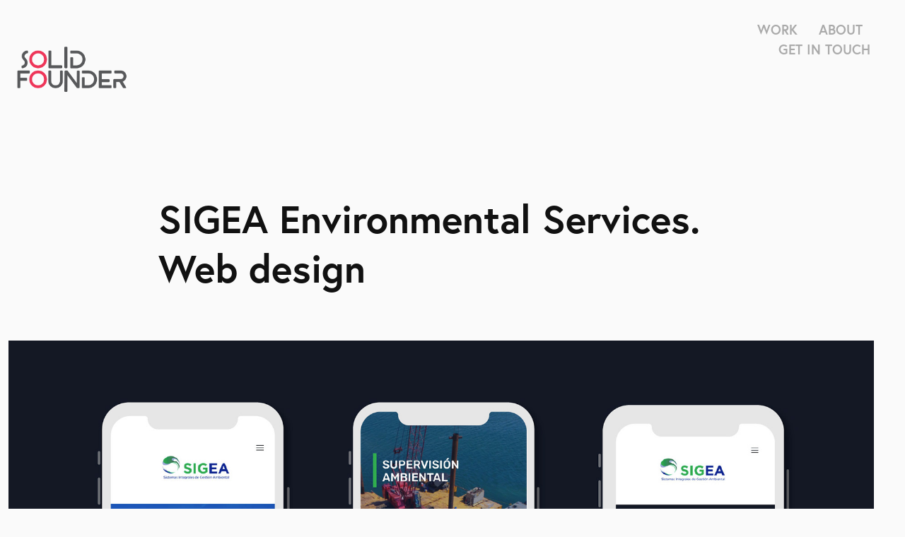

--- FILE ---
content_type: text/html; charset=utf-8
request_url: https://solidfounder.com/sigea-environmental-services-web-design
body_size: 5087
content:
<!DOCTYPE HTML>
<html lang="en-US">
<head>
  <meta charset="UTF-8" />
  <meta name="viewport" content="width=device-width, initial-scale=1" />
      <meta name="keywords"  content="Iliana Rabago,Web Design,boston,environmental,Clean Tech,mexico,design,branding" />
      <meta name="description"  content="Solid Founder is a creative team that designs, creates messaging and markets for high tech, biotech, and professional services firms. We have collaborated with companies and institutions such as the French Embassy in the US - Office of Science and Technology, Pharmalucence by Sun Pharma, Quick Pivot, and many other emerging tech companies, non-profits and consultancies, in Boston and abroad." />
      <meta name="twitter:card"  content="summary_large_image" />
      <meta name="twitter:site"  content="@AdobePortfolio" />
      <meta  property="og:title" content="Soild Founder - Design, Brand, Copy - SIGEA Environmental Services. Web design" />
      <meta  property="og:description" content="Solid Founder is a creative team that designs, creates messaging and markets for high tech, biotech, and professional services firms. We have collaborated with companies and institutions such as the French Embassy in the US - Office of Science and Technology, Pharmalucence by Sun Pharma, Quick Pivot, and many other emerging tech companies, non-profits and consultancies, in Boston and abroad." />
      <meta  property="og:image" content="https://cdn.myportfolio.com/135bd87fea4b44fa64d93e1e57d9fb5d/3049404f-cda0-49fe-970c-a5b35d31cc45_rwc_663x77x608x475x608.jpg?h=77940d36a05940d13693c8be212ff48e" />
        <link rel="icon" href="https://cdn.myportfolio.com/135bd87fea4b44fa64d93e1e57d9fb5d/d6ef405b-c79a-4436-b227-2a6b411e7cd9_carw_1x1x32.png?h=75746a1fde4e73f33709c42662d8722a" />
        <link rel="apple-touch-icon" href="https://cdn.myportfolio.com/135bd87fea4b44fa64d93e1e57d9fb5d/e1ec514a-a3c2-4714-8c59-c7269a9d1ee5_carw_1x1x180.jpg?h=06695197de516ba541d7dc532f74fbd1" />
      <link rel="stylesheet" href="/dist/css/main.css" type="text/css" />
      <link rel="stylesheet" href="https://cdn.myportfolio.com/135bd87fea4b44fa64d93e1e57d9fb5d/2a559483e057d1d9e7fbab7b975a7d651763412634.css?h=38a284f243bb1a867295631f0c35721e" type="text/css" />
    <link rel="canonical" href="https://solidfounder.com/sigea-environmental-services-web-design" />
      <title>Soild Founder - Design, Brand, Copy - SIGEA Environmental Services. Web design</title>
    <script type="text/javascript" src="//use.typekit.net/ik/[base64].js?cb=8dae7d4d979f383d5ca1dd118e49b6878a07c580" async onload="
    try {
      window.Typekit.load();
    } catch (e) {
      console.warn('Typekit not loaded.');
    }
    "></script>
</head>
  <body class="transition-enabled">  <div class='page-background-video page-background-video-with-panel'>
  </div>
  <div class="js-responsive-nav">
    <div class="responsive-nav">
      <div class="close-responsive-click-area js-close-responsive-nav">
        <div class="close-responsive-button"></div>
      </div>
          <div class="nav-container">
            <nav data-hover-hint="nav">
                <div class="gallery-title"><a href="/projects" >Work</a></div>
      <div class="page-title">
        <a href="/about" >About</a>
      </div>
      <div class="page-title">
        <a href="/contact" >Get in touch</a>
      </div>
            </nav>
          </div>
    </div>
  </div>
  <div class="site-wrap cfix js-site-wrap">
    <div class="site-container">
      <div class="site-content e2e-site-content">
        <header class="site-header">
          <div class="logo-container">
              <div class="logo-wrap" data-hover-hint="logo">
                    <div class="logo e2e-site-logo-text logo-image  ">
    <a href="/projects" class="image-normal image-link">
      <img src="https://cdn.myportfolio.com/135bd87fea4b44fa64d93e1e57d9fb5d/101f9338-deaa-4210-8227-5e787f40f07d_rwc_0x0x499x230x4096.png?h=43ac88d433a1702a38f0ab9aa7c8bf02" alt="Solid Founder">
    </a>
</div>
              </div>
  <div class="hamburger-click-area js-hamburger">
    <div class="hamburger">
      <i></i>
      <i></i>
      <i></i>
    </div>
  </div>
          </div>
              <div class="nav-container">
                <nav data-hover-hint="nav">
                <div class="gallery-title"><a href="/projects" >Work</a></div>
      <div class="page-title">
        <a href="/about" >About</a>
      </div>
      <div class="page-title">
        <a href="/contact" >Get in touch</a>
      </div>
                </nav>
              </div>
        </header>
        <main>
  <div class="page-container" data-context="page.page.container" data-hover-hint="pageContainer">
    <section class="page standard-modules">
        <header class="page-header content" data-context="pages" data-identity="id:p5b885a546f39bc82d86d9730d2f7323ff55e421b7f13b4bc2091e" data-hover-hint="pageHeader" data-hover-hint-id="p5b885a546f39bc82d86d9730d2f7323ff55e421b7f13b4bc2091e">
            <h1 class="title preserve-whitespace e2e-site-logo-text">SIGEA Environmental Services. Web design</h1>
        </header>
      <div class="page-content js-page-content" data-context="pages" data-identity="id:p5b885a546f39bc82d86d9730d2f7323ff55e421b7f13b4bc2091e">
        <div id="project-canvas" class="js-project-modules modules content">
          <div id="project-modules">
              
              <div class="project-module module image project-module-image js-js-project-module"  style="padding-top: px;
padding-bottom: px;
">

  

  
     <div class="js-lightbox" data-src="https://cdn.myportfolio.com/135bd87fea4b44fa64d93e1e57d9fb5d/e18ec511-a22b-4139-836a-d30c5750e681.jpg?h=207d7a6275eb996d07a3cecc52d0bcbc">
           <img
             class="js-lazy e2e-site-project-module-image"
             src="[data-uri]"
             data-src="https://cdn.myportfolio.com/135bd87fea4b44fa64d93e1e57d9fb5d/e18ec511-a22b-4139-836a-d30c5750e681_rw_1920.jpg?h=b6fd22fefe29baee4d775aa3d77a5480"
             data-srcset="https://cdn.myportfolio.com/135bd87fea4b44fa64d93e1e57d9fb5d/e18ec511-a22b-4139-836a-d30c5750e681_rw_600.jpg?h=749c012378353bf3fc87b54890162a1f 600w,https://cdn.myportfolio.com/135bd87fea4b44fa64d93e1e57d9fb5d/e18ec511-a22b-4139-836a-d30c5750e681_rw_1200.jpg?h=65dc027fcf11afb2887ae43ff63fb345 1200w,https://cdn.myportfolio.com/135bd87fea4b44fa64d93e1e57d9fb5d/e18ec511-a22b-4139-836a-d30c5750e681_rw_1920.jpg?h=b6fd22fefe29baee4d775aa3d77a5480 1920w,"
             data-sizes="(max-width: 1920px) 100vw, 1920px"
             width="1920"
             height="0"
             style="padding-bottom: 56%; background: rgba(0, 0, 0, 0.03)"
             
           >
     </div>
  

</div>

              
              
              
              
              
              
              
              
              
              
              
              
              
              <div class="project-module module text project-module-text align- js-project-module e2e-site-project-module-text">
  <div class="rich-text js-text-editable module-text"><div><span style="color:#666666;" class="texteditor-inline-color"><span style="font-family:myvg; font-weight:400;"></span></span><div><span class="texteditor-inline-color" style="color:#333333;">SIGEA is a consulting firm in Mexico City. The company’s services range from environmental impact studies and environment risk analysis, to clean-tech implementation and sustainable building. As a brand, its strengths are the firm’s commitment to ensure compliance on environmental regulation and the high quality standards of the studies they perform.<br></span></div><div><span class="texteditor-inline-color" style="color:#333333;">The brief for this project was that the experience and design needed to convey openness, dynamism and forward thinking. The team also emphasized focusing on content and structure to successfully communicate today’s environmental challenges, and how they can help companies meet them. SIGEA’s website is a reflection of this thought process: building trust though simplicity and clean design. Visitors can find the content they need quickly, avoiding complex technicalities and content overload.</span></div><span style="color:#666666;" class="texteditor-inline-color"><span style="font-family:myvg; font-weight:400;"></span></span></div></div>
</div>

              
              
              
              
              
              <div class="project-module module image project-module-image js-js-project-module"  style="padding-top: px;
padding-bottom: px;
">

  

  
     <div class="js-lightbox" data-src="https://cdn.myportfolio.com/135bd87fea4b44fa64d93e1e57d9fb5d/09dda8e8-065d-4799-91cb-c5492db5bb6c.jpg?h=869cd790108947c2eb7b6d53972ddba4">
           <img
             class="js-lazy e2e-site-project-module-image"
             src="[data-uri]"
             data-src="https://cdn.myportfolio.com/135bd87fea4b44fa64d93e1e57d9fb5d/09dda8e8-065d-4799-91cb-c5492db5bb6c_rw_3840.jpg?h=5800301b537eb5320e207105f3ef87fb"
             data-srcset="https://cdn.myportfolio.com/135bd87fea4b44fa64d93e1e57d9fb5d/09dda8e8-065d-4799-91cb-c5492db5bb6c_rw_600.jpg?h=c24680449d8291b064a8f6e15bcd0491 600w,https://cdn.myportfolio.com/135bd87fea4b44fa64d93e1e57d9fb5d/09dda8e8-065d-4799-91cb-c5492db5bb6c_rw_1200.jpg?h=8378f55c688797d700edbd8329d02267 1200w,https://cdn.myportfolio.com/135bd87fea4b44fa64d93e1e57d9fb5d/09dda8e8-065d-4799-91cb-c5492db5bb6c_rw_1920.jpg?h=672561a3adef4e4921b2083314146b1c 1920w,https://cdn.myportfolio.com/135bd87fea4b44fa64d93e1e57d9fb5d/09dda8e8-065d-4799-91cb-c5492db5bb6c_rw_3840.jpg?h=5800301b537eb5320e207105f3ef87fb 3840w,"
             data-sizes="(max-width: 3840px) 100vw, 3840px"
             width="3840"
             height="0"
             style="padding-bottom: 79.83%; background: rgba(0, 0, 0, 0.03)"
             
           >
     </div>
  

</div>

              
              
              
              
              
              
              
              
              
              <div class="project-module module image project-module-image js-js-project-module"  style="padding-top: px;
padding-bottom: px;
">

  

  
     <div class="js-lightbox" data-src="https://cdn.myportfolio.com/135bd87fea4b44fa64d93e1e57d9fb5d/1778125d-d522-4b20-8ffe-580bc21394ff.jpg?h=b0fac908a636861db39ac4db9a595015">
           <img
             class="js-lazy e2e-site-project-module-image"
             src="[data-uri]"
             data-src="https://cdn.myportfolio.com/135bd87fea4b44fa64d93e1e57d9fb5d/1778125d-d522-4b20-8ffe-580bc21394ff_rw_1920.jpg?h=36a58ed086e27567a67687112cf4bae8"
             data-srcset="https://cdn.myportfolio.com/135bd87fea4b44fa64d93e1e57d9fb5d/1778125d-d522-4b20-8ffe-580bc21394ff_rw_600.jpg?h=5460039d26635ac98fdace5140dc472a 600w,https://cdn.myportfolio.com/135bd87fea4b44fa64d93e1e57d9fb5d/1778125d-d522-4b20-8ffe-580bc21394ff_rw_1200.jpg?h=8e2ba5b905b5ed1c93081a83f182f259 1200w,https://cdn.myportfolio.com/135bd87fea4b44fa64d93e1e57d9fb5d/1778125d-d522-4b20-8ffe-580bc21394ff_rw_1920.jpg?h=36a58ed086e27567a67687112cf4bae8 1800w,"
             data-sizes="(max-width: 1800px) 100vw, 1800px"
             width="1800"
             height="0"
             style="padding-bottom: 126.17%; background: rgba(0, 0, 0, 0.03)"
             
           >
     </div>
  

</div>

              
              
              
              
              
              
              
              
              
              <div class="project-module module image project-module-image js-js-project-module" >

  

  
     <div class="js-lightbox" data-src="https://cdn.myportfolio.com/135bd87fea4b44fa64d93e1e57d9fb5d/05f83f69-305d-431c-a53e-ef648ee0c2e5.jpg?h=4064fc24d966426958254033010f07e0">
           <img
             class="js-lazy e2e-site-project-module-image"
             src="[data-uri]"
             data-src="https://cdn.myportfolio.com/135bd87fea4b44fa64d93e1e57d9fb5d/05f83f69-305d-431c-a53e-ef648ee0c2e5_rw_1200.jpg?h=df7e2125469ceb509fceac2dc35eee18"
             data-srcset="https://cdn.myportfolio.com/135bd87fea4b44fa64d93e1e57d9fb5d/05f83f69-305d-431c-a53e-ef648ee0c2e5_rw_600.jpg?h=0829ce060acf13a14a4c0d3ec5210a56 600w,https://cdn.myportfolio.com/135bd87fea4b44fa64d93e1e57d9fb5d/05f83f69-305d-431c-a53e-ef648ee0c2e5_rw_1200.jpg?h=df7e2125469ceb509fceac2dc35eee18 616w,"
             data-sizes="(max-width: 616px) 100vw, 616px"
             width="616"
             height="0"
             style="padding-bottom: 34.5%; background: rgba(0, 0, 0, 0.03)"
             
           >
     </div>
  

</div>

              
              
              
              
              
              
              
              
          </div>
        </div>
      </div>
    </section>
        <section class="back-to-top" data-hover-hint="backToTop">
          <a href="#"><span class="arrow">&uarr;</span><span class="preserve-whitespace">Back to Top</span></a>
        </section>
        <a class="back-to-top-fixed js-back-to-top back-to-top-fixed-with-panel" data-hover-hint="backToTop" data-hover-hint-placement="top-start" href="#">
          <svg version="1.1" id="Layer_1" xmlns="http://www.w3.org/2000/svg" xmlns:xlink="http://www.w3.org/1999/xlink" x="0px" y="0px"
           viewBox="0 0 26 26" style="enable-background:new 0 0 26 26;" xml:space="preserve" class="icon icon-back-to-top">
          <g>
            <path d="M13.8,1.3L21.6,9c0.1,0.1,0.1,0.3,0.2,0.4c0.1,0.1,0.1,0.3,0.1,0.4s0,0.3-0.1,0.4c-0.1,0.1-0.1,0.3-0.3,0.4
              c-0.1,0.1-0.2,0.2-0.4,0.3c-0.2,0.1-0.3,0.1-0.4,0.1c-0.1,0-0.3,0-0.4-0.1c-0.2-0.1-0.3-0.2-0.4-0.3L14.2,5l0,19.1
              c0,0.2-0.1,0.3-0.1,0.5c0,0.1-0.1,0.3-0.3,0.4c-0.1,0.1-0.2,0.2-0.4,0.3c-0.1,0.1-0.3,0.1-0.5,0.1c-0.1,0-0.3,0-0.4-0.1
              c-0.1-0.1-0.3-0.1-0.4-0.3c-0.1-0.1-0.2-0.2-0.3-0.4c-0.1-0.1-0.1-0.3-0.1-0.5l0-19.1l-5.7,5.7C6,10.8,5.8,10.9,5.7,11
              c-0.1,0.1-0.3,0.1-0.4,0.1c-0.2,0-0.3,0-0.4-0.1c-0.1-0.1-0.3-0.2-0.4-0.3c-0.1-0.1-0.1-0.2-0.2-0.4C4.1,10.2,4,10.1,4.1,9.9
              c0-0.1,0-0.3,0.1-0.4c0-0.1,0.1-0.3,0.3-0.4l7.7-7.8c0.1,0,0.2-0.1,0.2-0.1c0,0,0.1-0.1,0.2-0.1c0.1,0,0.2,0,0.2-0.1
              c0.1,0,0.1,0,0.2,0c0,0,0.1,0,0.2,0c0.1,0,0.2,0,0.2,0.1c0.1,0,0.1,0.1,0.2,0.1C13.7,1.2,13.8,1.2,13.8,1.3z"/>
          </g>
          </svg>
        </a>
  </div>
              <footer class="site-footer" data-hover-hint="footer">
                  <div class="social pf-footer-social" data-context="theme.footer" data-hover-hint="footerSocialIcons">
                    <ul>
                            <li>
                              <a href="https://www.instagram.com/solidfounder/" target="_blank">
                                <svg version="1.1" id="Layer_1" xmlns="http://www.w3.org/2000/svg" xmlns:xlink="http://www.w3.org/1999/xlink" viewBox="0 0 30 24" style="enable-background:new 0 0 30 24;" xml:space="preserve" class="icon">
                                <g>
                                  <path d="M15,5.4c2.1,0,2.4,0,3.2,0c0.8,0,1.2,0.2,1.5,0.3c0.4,0.1,0.6,0.3,0.9,0.6c0.3,0.3,0.5,0.5,0.6,0.9
                                    c0.1,0.3,0.2,0.7,0.3,1.5c0,0.8,0,1.1,0,3.2s0,2.4,0,3.2c0,0.8-0.2,1.2-0.3,1.5c-0.1,0.4-0.3,0.6-0.6,0.9c-0.3,0.3-0.5,0.5-0.9,0.6
                                    c-0.3,0.1-0.7,0.2-1.5,0.3c-0.8,0-1.1,0-3.2,0s-2.4,0-3.2,0c-0.8,0-1.2-0.2-1.5-0.3c-0.4-0.1-0.6-0.3-0.9-0.6
                                    c-0.3-0.3-0.5-0.5-0.6-0.9c-0.1-0.3-0.2-0.7-0.3-1.5c0-0.8,0-1.1,0-3.2s0-2.4,0-3.2c0-0.8,0.2-1.2,0.3-1.5c0.1-0.4,0.3-0.6,0.6-0.9
                                    c0.3-0.3,0.5-0.5,0.9-0.6c0.3-0.1,0.7-0.2,1.5-0.3C12.6,5.4,12.9,5.4,15,5.4 M15,4c-2.2,0-2.4,0-3.3,0c-0.9,0-1.4,0.2-1.9,0.4
                                    c-0.5,0.2-1,0.5-1.4,0.9C7.9,5.8,7.6,6.2,7.4,6.8C7.2,7.3,7.1,7.9,7,8.7C7,9.6,7,9.8,7,12s0,2.4,0,3.3c0,0.9,0.2,1.4,0.4,1.9
                                    c0.2,0.5,0.5,1,0.9,1.4c0.4,0.4,0.9,0.7,1.4,0.9c0.5,0.2,1.1,0.3,1.9,0.4c0.9,0,1.1,0,3.3,0s2.4,0,3.3,0c0.9,0,1.4-0.2,1.9-0.4
                                    c0.5-0.2,1-0.5,1.4-0.9c0.4-0.4,0.7-0.9,0.9-1.4c0.2-0.5,0.3-1.1,0.4-1.9c0-0.9,0-1.1,0-3.3s0-2.4,0-3.3c0-0.9-0.2-1.4-0.4-1.9
                                    c-0.2-0.5-0.5-1-0.9-1.4c-0.4-0.4-0.9-0.7-1.4-0.9c-0.5-0.2-1.1-0.3-1.9-0.4C17.4,4,17.2,4,15,4L15,4L15,4z"/>
                                  <path d="M15,7.9c-2.3,0-4.1,1.8-4.1,4.1s1.8,4.1,4.1,4.1s4.1-1.8,4.1-4.1S17.3,7.9,15,7.9L15,7.9z M15,14.7c-1.5,0-2.7-1.2-2.7-2.7
                                    c0-1.5,1.2-2.7,2.7-2.7s2.7,1.2,2.7,2.7C17.7,13.5,16.5,14.7,15,14.7L15,14.7z"/>
                                  <path d="M20.2,7.7c0,0.5-0.4,1-1,1s-1-0.4-1-1s0.4-1,1-1S20.2,7.2,20.2,7.7L20.2,7.7z"/>
                                </g>
                                </svg>
                              </a>
                            </li>
                    </ul>
                  </div>
                <div class="footer-text">
                  Powered by <a href="http://portfolio.adobe.com" target="_blank">Adobe Portfolio</a>
                </div>
              </footer>
        </main>
      </div>
    </div>
  </div>
</body>
<script type="text/javascript">
  // fix for Safari's back/forward cache
  window.onpageshow = function(e) {
    if (e.persisted) { window.location.reload(); }
  };
</script>
  <script type="text/javascript">var __config__ = {"page_id":"p5b885a546f39bc82d86d9730d2f7323ff55e421b7f13b4bc2091e","theme":{"name":"geometric"},"pageTransition":true,"linkTransition":true,"disableDownload":false,"localizedValidationMessages":{"required":"This field is required","Email":"This field must be a valid email address"},"lightbox":{"enabled":false},"cookie_banner":{"enabled":false},"googleAnalytics":{"trackingCode":"UA-129175768-1","anonymization":false}};</script>
  <script type="text/javascript" src="/site/translations?cb=8dae7d4d979f383d5ca1dd118e49b6878a07c580"></script>
  <script type="text/javascript" src="/dist/js/main.js?cb=8dae7d4d979f383d5ca1dd118e49b6878a07c580"></script>
</html>


--- FILE ---
content_type: text/plain
request_url: https://www.google-analytics.com/j/collect?v=1&_v=j102&a=2029683686&t=pageview&_s=1&dl=https%3A%2F%2Fsolidfounder.com%2Fsigea-environmental-services-web-design&ul=en-us%40posix&dt=Soild%20Founder%20-%20Design%2C%20Brand%2C%20Copy%20-%20SIGEA%20Environmental%20Services.%20Web%20design&sr=1280x720&vp=1280x720&_u=IEBAAEABAAAAACAAI~&jid=57466501&gjid=2069158657&cid=979477264.1769770862&tid=UA-129175768-1&_gid=836016333.1769770862&_r=1&_slc=1&z=1935254607
body_size: -451
content:
2,cG-QY967BWJQF